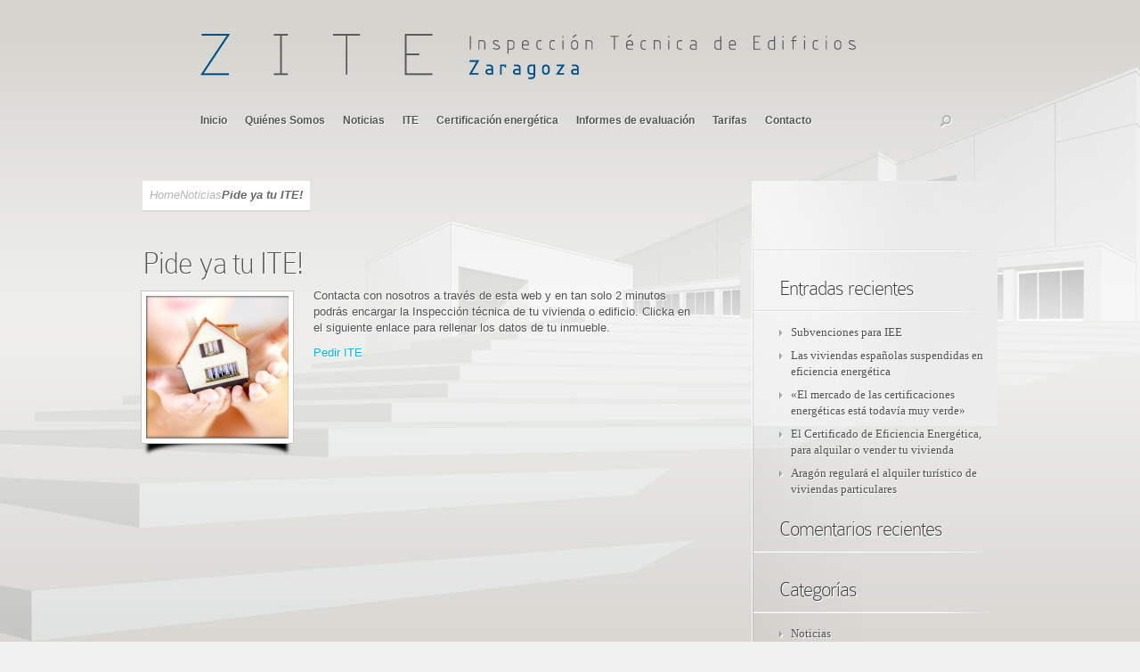

--- FILE ---
content_type: text/html; charset=UTF-8
request_url: http://www.zaragozaite.com/pide-tu-ite/
body_size: 12671
content:
<!DOCTYPE html PUBLIC "-//W3C//DTD XHTML 1.0 Transitional//EN" "http://www.w3.org/TR/xhtml1/DTD/xhtml1-transitional.dtd">
<html xmlns="http://www.w3.org/1999/xhtml" dir="ltr" lang="es" prefix="og: https://ogp.me/ns#">
<head profile="http://gmpg.org/xfn/11">
<meta http-equiv="Content-Type" content="text/html; charset=UTF-8" />
<title>Pide ya tu ITE! | Zaragoza ITE | Zaragoza ITE</title>

<link rel="stylesheet" href="http://www.zaragozaite.com/wp-content/themes/Nova/style.css" type="text/css" media="screen" />
<link rel="alternate" type="application/rss+xml" title="Zaragoza ITE RSS Feed" href="http://www.zaragozaite.com/feed/" />
<link rel="alternate" type="application/atom+xml" title="Zaragoza ITE Atom Feed" href="http://www.zaragozaite.com/feed/atom/" />
<link rel="pingback" href="http://www.zaragozaite.com/xmlrpc.php" />

<!--[if lt IE 7]>
	<link rel="stylesheet" type="text/css" href="http://www.zaragozaite.com/wp-content/themes/Nova/css/ie6style.css" />
	<script type="text/javascript" src="http://www.zaragozaite.com/wp-content/themes/Nova/js/DD_belatedPNG_0.0.8a-min.js"></script>
	<script type="text/javascript">DD_belatedPNG.fix('img#logo, span.menu_arrow, a#search img, #searchform, .featured-img span.overlay, #featured .video-slide, #featured a.join-today, div#controllers a, a.readmore span, #breadcrumbs-left, #breadcrumbs-right, #breadcrumbs-content, .span.overlay2, span.overlay, a.zoom-icon, a.more-icon');</script>
<![endif]-->
<!--[if IE 7]>
	<link rel="stylesheet" type="text/css" href="http://www.zaragozaite.com/wp-content/themes/Nova/css/ie7style.css" />
<![endif]-->
<!--[if IE 8]>
	<link rel="stylesheet" type="text/css" href="http://www.zaragozaite.com/wp-content/themes/Nova/css/ie8style.css" />
<![endif]-->

<script type="text/javascript">
	document.documentElement.className = 'js';
</script>


		<!-- All in One SEO 4.9.1.1 - aioseo.com -->
	<meta name="description" content="Contacta con nosotros a través de esta web y en tan solo 2 minutos podrás encargar la Inspección técnica de tu vivienda o edificio. Clicka en el siguiente enlace para rellenar los datos de tu inmueble. Pedir ITE" />
	<meta name="robots" content="max-image-preview:large" />
	<meta name="author" content="renueva"/>
	<meta name="keywords" content="informe de evaluación de edificios,iee zaragoza,inspección,ite,ite zaragoza,iee,certificación energética,certificación energética zaragoza,inspección técnica de edificios,calidad,certificado,norma,ley,real decreto,tarifa,contacto,petición,proyecto,construcción,constructora,arquitectura,comunidad de propietarios,viviendas,pedir ite,pedir inspección técnica de edificio" />
	<link rel="canonical" href="http://www.zaragozaite.com/pide-tu-ite/" />
	<meta name="generator" content="All in One SEO (AIOSEO) 4.9.1.1" />
		<meta property="og:locale" content="es_ES" />
		<meta property="og:site_name" content="Zaragoza ITE | Inspección Técnica de Edificios" />
		<meta property="og:type" content="article" />
		<meta property="og:title" content="Pide ya tu ITE! | Zaragoza ITE" />
		<meta property="og:description" content="Contacta con nosotros a través de esta web y en tan solo 2 minutos podrás encargar la Inspección técnica de tu vivienda o edificio. Clicka en el siguiente enlace para rellenar los datos de tu inmueble. Pedir ITE" />
		<meta property="og:url" content="http://www.zaragozaite.com/pide-tu-ite/" />
		<meta property="article:published_time" content="2013-08-29T14:33:31+00:00" />
		<meta property="article:modified_time" content="2013-08-30T07:56:17+00:00" />
		<meta name="twitter:card" content="summary" />
		<meta name="twitter:title" content="Pide ya tu ITE! | Zaragoza ITE" />
		<meta name="twitter:description" content="Contacta con nosotros a través de esta web y en tan solo 2 minutos podrás encargar la Inspección técnica de tu vivienda o edificio. Clicka en el siguiente enlace para rellenar los datos de tu inmueble. Pedir ITE" />
		<script type="application/ld+json" class="aioseo-schema">
			{"@context":"https:\/\/schema.org","@graph":[{"@type":"Article","@id":"http:\/\/www.zaragozaite.com\/pide-tu-ite\/#article","name":"Pide ya tu ITE! | Zaragoza ITE","headline":"Pide ya tu ITE!","author":{"@id":"http:\/\/www.zaragozaite.com\/author\/renueva\/#author"},"publisher":{"@id":"http:\/\/www.zaragozaite.com\/#organization"},"image":{"@type":"ImageObject","url":"http:\/\/www.zaragozaite.com\/wp-content\/uploads\/2013\/08\/ite.jpg","width":3252,"height":2368},"datePublished":"2013-08-29T14:33:31+00:00","dateModified":"2013-08-30T07:56:17+00:00","inLanguage":"es-ES","mainEntityOfPage":{"@id":"http:\/\/www.zaragozaite.com\/pide-tu-ite\/#webpage"},"isPartOf":{"@id":"http:\/\/www.zaragozaite.com\/pide-tu-ite\/#webpage"},"articleSection":"Noticias"},{"@type":"BreadcrumbList","@id":"http:\/\/www.zaragozaite.com\/pide-tu-ite\/#breadcrumblist","itemListElement":[{"@type":"ListItem","@id":"http:\/\/www.zaragozaite.com#listItem","position":1,"name":"Home","item":"http:\/\/www.zaragozaite.com","nextItem":{"@type":"ListItem","@id":"http:\/\/www.zaragozaite.com\/category\/noticias\/#listItem","name":"Noticias"}},{"@type":"ListItem","@id":"http:\/\/www.zaragozaite.com\/category\/noticias\/#listItem","position":2,"name":"Noticias","item":"http:\/\/www.zaragozaite.com\/category\/noticias\/","nextItem":{"@type":"ListItem","@id":"http:\/\/www.zaragozaite.com\/pide-tu-ite\/#listItem","name":"Pide ya tu ITE!"},"previousItem":{"@type":"ListItem","@id":"http:\/\/www.zaragozaite.com#listItem","name":"Home"}},{"@type":"ListItem","@id":"http:\/\/www.zaragozaite.com\/pide-tu-ite\/#listItem","position":3,"name":"Pide ya tu ITE!","previousItem":{"@type":"ListItem","@id":"http:\/\/www.zaragozaite.com\/category\/noticias\/#listItem","name":"Noticias"}}]},{"@type":"Organization","@id":"http:\/\/www.zaragozaite.com\/#organization","name":"Zaragoza ITE","description":"Inspecci\u00f3n T\u00e9cnica de Edificios","url":"http:\/\/www.zaragozaite.com\/"},{"@type":"Person","@id":"http:\/\/www.zaragozaite.com\/author\/renueva\/#author","url":"http:\/\/www.zaragozaite.com\/author\/renueva\/","name":"renueva","image":{"@type":"ImageObject","@id":"http:\/\/www.zaragozaite.com\/pide-tu-ite\/#authorImage","url":"https:\/\/secure.gravatar.com\/avatar\/29b637d4b8e6900444f359b289da6f3e39487b060e9c466898774853a29edc88?s=96&d=mm&r=g","width":96,"height":96,"caption":"renueva"}},{"@type":"WebPage","@id":"http:\/\/www.zaragozaite.com\/pide-tu-ite\/#webpage","url":"http:\/\/www.zaragozaite.com\/pide-tu-ite\/","name":"Pide ya tu ITE! | Zaragoza ITE","description":"Contacta con nosotros a trav\u00e9s de esta web y en tan solo 2 minutos podr\u00e1s encargar la Inspecci\u00f3n t\u00e9cnica de tu vivienda o edificio. Clicka en el siguiente enlace para rellenar los datos de tu inmueble. Pedir ITE","inLanguage":"es-ES","isPartOf":{"@id":"http:\/\/www.zaragozaite.com\/#website"},"breadcrumb":{"@id":"http:\/\/www.zaragozaite.com\/pide-tu-ite\/#breadcrumblist"},"author":{"@id":"http:\/\/www.zaragozaite.com\/author\/renueva\/#author"},"creator":{"@id":"http:\/\/www.zaragozaite.com\/author\/renueva\/#author"},"image":{"@type":"ImageObject","url":"http:\/\/www.zaragozaite.com\/wp-content\/uploads\/2013\/08\/ite.jpg","@id":"http:\/\/www.zaragozaite.com\/pide-tu-ite\/#mainImage","width":3252,"height":2368},"primaryImageOfPage":{"@id":"http:\/\/www.zaragozaite.com\/pide-tu-ite\/#mainImage"},"datePublished":"2013-08-29T14:33:31+00:00","dateModified":"2013-08-30T07:56:17+00:00"},{"@type":"WebSite","@id":"http:\/\/www.zaragozaite.com\/#website","url":"http:\/\/www.zaragozaite.com\/","name":"Zaragoza ITE","description":"Inspecci\u00f3n T\u00e9cnica de Edificios","inLanguage":"es-ES","publisher":{"@id":"http:\/\/www.zaragozaite.com\/#organization"}}]}
		</script>
		<!-- All in One SEO -->

<link rel="alternate" type="application/rss+xml" title="Zaragoza ITE &raquo; Feed" href="http://www.zaragozaite.com/feed/" />
<link rel="alternate" type="application/rss+xml" title="Zaragoza ITE &raquo; Feed de los comentarios" href="http://www.zaragozaite.com/comments/feed/" />
<link rel="alternate" type="application/rss+xml" title="Zaragoza ITE &raquo; Comentario Pide ya tu ITE! del feed" href="http://www.zaragozaite.com/pide-tu-ite/feed/" />
<link rel="alternate" title="oEmbed (JSON)" type="application/json+oembed" href="http://www.zaragozaite.com/wp-json/oembed/1.0/embed?url=http%3A%2F%2Fwww.zaragozaite.com%2Fpide-tu-ite%2F" />
<link rel="alternate" title="oEmbed (XML)" type="text/xml+oembed" href="http://www.zaragozaite.com/wp-json/oembed/1.0/embed?url=http%3A%2F%2Fwww.zaragozaite.com%2Fpide-tu-ite%2F&#038;format=xml" />
<meta content="Nova v.3.8" name="generator"/><style id='wp-img-auto-sizes-contain-inline-css' type='text/css'>
img:is([sizes=auto i],[sizes^="auto," i]){contain-intrinsic-size:3000px 1500px}
/*# sourceURL=wp-img-auto-sizes-contain-inline-css */
</style>
<style id='wp-emoji-styles-inline-css' type='text/css'>

	img.wp-smiley, img.emoji {
		display: inline !important;
		border: none !important;
		box-shadow: none !important;
		height: 1em !important;
		width: 1em !important;
		margin: 0 0.07em !important;
		vertical-align: -0.1em !important;
		background: none !important;
		padding: 0 !important;
	}
/*# sourceURL=wp-emoji-styles-inline-css */
</style>
<style id='wp-block-library-inline-css' type='text/css'>
:root{--wp-block-synced-color:#7a00df;--wp-block-synced-color--rgb:122,0,223;--wp-bound-block-color:var(--wp-block-synced-color);--wp-editor-canvas-background:#ddd;--wp-admin-theme-color:#007cba;--wp-admin-theme-color--rgb:0,124,186;--wp-admin-theme-color-darker-10:#006ba1;--wp-admin-theme-color-darker-10--rgb:0,107,160.5;--wp-admin-theme-color-darker-20:#005a87;--wp-admin-theme-color-darker-20--rgb:0,90,135;--wp-admin-border-width-focus:2px}@media (min-resolution:192dpi){:root{--wp-admin-border-width-focus:1.5px}}.wp-element-button{cursor:pointer}:root .has-very-light-gray-background-color{background-color:#eee}:root .has-very-dark-gray-background-color{background-color:#313131}:root .has-very-light-gray-color{color:#eee}:root .has-very-dark-gray-color{color:#313131}:root .has-vivid-green-cyan-to-vivid-cyan-blue-gradient-background{background:linear-gradient(135deg,#00d084,#0693e3)}:root .has-purple-crush-gradient-background{background:linear-gradient(135deg,#34e2e4,#4721fb 50%,#ab1dfe)}:root .has-hazy-dawn-gradient-background{background:linear-gradient(135deg,#faaca8,#dad0ec)}:root .has-subdued-olive-gradient-background{background:linear-gradient(135deg,#fafae1,#67a671)}:root .has-atomic-cream-gradient-background{background:linear-gradient(135deg,#fdd79a,#004a59)}:root .has-nightshade-gradient-background{background:linear-gradient(135deg,#330968,#31cdcf)}:root .has-midnight-gradient-background{background:linear-gradient(135deg,#020381,#2874fc)}:root{--wp--preset--font-size--normal:16px;--wp--preset--font-size--huge:42px}.has-regular-font-size{font-size:1em}.has-larger-font-size{font-size:2.625em}.has-normal-font-size{font-size:var(--wp--preset--font-size--normal)}.has-huge-font-size{font-size:var(--wp--preset--font-size--huge)}.has-text-align-center{text-align:center}.has-text-align-left{text-align:left}.has-text-align-right{text-align:right}.has-fit-text{white-space:nowrap!important}#end-resizable-editor-section{display:none}.aligncenter{clear:both}.items-justified-left{justify-content:flex-start}.items-justified-center{justify-content:center}.items-justified-right{justify-content:flex-end}.items-justified-space-between{justify-content:space-between}.screen-reader-text{border:0;clip-path:inset(50%);height:1px;margin:-1px;overflow:hidden;padding:0;position:absolute;width:1px;word-wrap:normal!important}.screen-reader-text:focus{background-color:#ddd;clip-path:none;color:#444;display:block;font-size:1em;height:auto;left:5px;line-height:normal;padding:15px 23px 14px;text-decoration:none;top:5px;width:auto;z-index:100000}html :where(.has-border-color){border-style:solid}html :where([style*=border-top-color]){border-top-style:solid}html :where([style*=border-right-color]){border-right-style:solid}html :where([style*=border-bottom-color]){border-bottom-style:solid}html :where([style*=border-left-color]){border-left-style:solid}html :where([style*=border-width]){border-style:solid}html :where([style*=border-top-width]){border-top-style:solid}html :where([style*=border-right-width]){border-right-style:solid}html :where([style*=border-bottom-width]){border-bottom-style:solid}html :where([style*=border-left-width]){border-left-style:solid}html :where(img[class*=wp-image-]){height:auto;max-width:100%}:where(figure){margin:0 0 1em}html :where(.is-position-sticky){--wp-admin--admin-bar--position-offset:var(--wp-admin--admin-bar--height,0px)}@media screen and (max-width:600px){html :where(.is-position-sticky){--wp-admin--admin-bar--position-offset:0px}}

/*# sourceURL=wp-block-library-inline-css */
</style><style id='global-styles-inline-css' type='text/css'>
:root{--wp--preset--aspect-ratio--square: 1;--wp--preset--aspect-ratio--4-3: 4/3;--wp--preset--aspect-ratio--3-4: 3/4;--wp--preset--aspect-ratio--3-2: 3/2;--wp--preset--aspect-ratio--2-3: 2/3;--wp--preset--aspect-ratio--16-9: 16/9;--wp--preset--aspect-ratio--9-16: 9/16;--wp--preset--color--black: #000000;--wp--preset--color--cyan-bluish-gray: #abb8c3;--wp--preset--color--white: #ffffff;--wp--preset--color--pale-pink: #f78da7;--wp--preset--color--vivid-red: #cf2e2e;--wp--preset--color--luminous-vivid-orange: #ff6900;--wp--preset--color--luminous-vivid-amber: #fcb900;--wp--preset--color--light-green-cyan: #7bdcb5;--wp--preset--color--vivid-green-cyan: #00d084;--wp--preset--color--pale-cyan-blue: #8ed1fc;--wp--preset--color--vivid-cyan-blue: #0693e3;--wp--preset--color--vivid-purple: #9b51e0;--wp--preset--gradient--vivid-cyan-blue-to-vivid-purple: linear-gradient(135deg,rgb(6,147,227) 0%,rgb(155,81,224) 100%);--wp--preset--gradient--light-green-cyan-to-vivid-green-cyan: linear-gradient(135deg,rgb(122,220,180) 0%,rgb(0,208,130) 100%);--wp--preset--gradient--luminous-vivid-amber-to-luminous-vivid-orange: linear-gradient(135deg,rgb(252,185,0) 0%,rgb(255,105,0) 100%);--wp--preset--gradient--luminous-vivid-orange-to-vivid-red: linear-gradient(135deg,rgb(255,105,0) 0%,rgb(207,46,46) 100%);--wp--preset--gradient--very-light-gray-to-cyan-bluish-gray: linear-gradient(135deg,rgb(238,238,238) 0%,rgb(169,184,195) 100%);--wp--preset--gradient--cool-to-warm-spectrum: linear-gradient(135deg,rgb(74,234,220) 0%,rgb(151,120,209) 20%,rgb(207,42,186) 40%,rgb(238,44,130) 60%,rgb(251,105,98) 80%,rgb(254,248,76) 100%);--wp--preset--gradient--blush-light-purple: linear-gradient(135deg,rgb(255,206,236) 0%,rgb(152,150,240) 100%);--wp--preset--gradient--blush-bordeaux: linear-gradient(135deg,rgb(254,205,165) 0%,rgb(254,45,45) 50%,rgb(107,0,62) 100%);--wp--preset--gradient--luminous-dusk: linear-gradient(135deg,rgb(255,203,112) 0%,rgb(199,81,192) 50%,rgb(65,88,208) 100%);--wp--preset--gradient--pale-ocean: linear-gradient(135deg,rgb(255,245,203) 0%,rgb(182,227,212) 50%,rgb(51,167,181) 100%);--wp--preset--gradient--electric-grass: linear-gradient(135deg,rgb(202,248,128) 0%,rgb(113,206,126) 100%);--wp--preset--gradient--midnight: linear-gradient(135deg,rgb(2,3,129) 0%,rgb(40,116,252) 100%);--wp--preset--font-size--small: 13px;--wp--preset--font-size--medium: 20px;--wp--preset--font-size--large: 36px;--wp--preset--font-size--x-large: 42px;--wp--preset--spacing--20: 0.44rem;--wp--preset--spacing--30: 0.67rem;--wp--preset--spacing--40: 1rem;--wp--preset--spacing--50: 1.5rem;--wp--preset--spacing--60: 2.25rem;--wp--preset--spacing--70: 3.38rem;--wp--preset--spacing--80: 5.06rem;--wp--preset--shadow--natural: 6px 6px 9px rgba(0, 0, 0, 0.2);--wp--preset--shadow--deep: 12px 12px 50px rgba(0, 0, 0, 0.4);--wp--preset--shadow--sharp: 6px 6px 0px rgba(0, 0, 0, 0.2);--wp--preset--shadow--outlined: 6px 6px 0px -3px rgb(255, 255, 255), 6px 6px rgb(0, 0, 0);--wp--preset--shadow--crisp: 6px 6px 0px rgb(0, 0, 0);}:where(.is-layout-flex){gap: 0.5em;}:where(.is-layout-grid){gap: 0.5em;}body .is-layout-flex{display: flex;}.is-layout-flex{flex-wrap: wrap;align-items: center;}.is-layout-flex > :is(*, div){margin: 0;}body .is-layout-grid{display: grid;}.is-layout-grid > :is(*, div){margin: 0;}:where(.wp-block-columns.is-layout-flex){gap: 2em;}:where(.wp-block-columns.is-layout-grid){gap: 2em;}:where(.wp-block-post-template.is-layout-flex){gap: 1.25em;}:where(.wp-block-post-template.is-layout-grid){gap: 1.25em;}.has-black-color{color: var(--wp--preset--color--black) !important;}.has-cyan-bluish-gray-color{color: var(--wp--preset--color--cyan-bluish-gray) !important;}.has-white-color{color: var(--wp--preset--color--white) !important;}.has-pale-pink-color{color: var(--wp--preset--color--pale-pink) !important;}.has-vivid-red-color{color: var(--wp--preset--color--vivid-red) !important;}.has-luminous-vivid-orange-color{color: var(--wp--preset--color--luminous-vivid-orange) !important;}.has-luminous-vivid-amber-color{color: var(--wp--preset--color--luminous-vivid-amber) !important;}.has-light-green-cyan-color{color: var(--wp--preset--color--light-green-cyan) !important;}.has-vivid-green-cyan-color{color: var(--wp--preset--color--vivid-green-cyan) !important;}.has-pale-cyan-blue-color{color: var(--wp--preset--color--pale-cyan-blue) !important;}.has-vivid-cyan-blue-color{color: var(--wp--preset--color--vivid-cyan-blue) !important;}.has-vivid-purple-color{color: var(--wp--preset--color--vivid-purple) !important;}.has-black-background-color{background-color: var(--wp--preset--color--black) !important;}.has-cyan-bluish-gray-background-color{background-color: var(--wp--preset--color--cyan-bluish-gray) !important;}.has-white-background-color{background-color: var(--wp--preset--color--white) !important;}.has-pale-pink-background-color{background-color: var(--wp--preset--color--pale-pink) !important;}.has-vivid-red-background-color{background-color: var(--wp--preset--color--vivid-red) !important;}.has-luminous-vivid-orange-background-color{background-color: var(--wp--preset--color--luminous-vivid-orange) !important;}.has-luminous-vivid-amber-background-color{background-color: var(--wp--preset--color--luminous-vivid-amber) !important;}.has-light-green-cyan-background-color{background-color: var(--wp--preset--color--light-green-cyan) !important;}.has-vivid-green-cyan-background-color{background-color: var(--wp--preset--color--vivid-green-cyan) !important;}.has-pale-cyan-blue-background-color{background-color: var(--wp--preset--color--pale-cyan-blue) !important;}.has-vivid-cyan-blue-background-color{background-color: var(--wp--preset--color--vivid-cyan-blue) !important;}.has-vivid-purple-background-color{background-color: var(--wp--preset--color--vivid-purple) !important;}.has-black-border-color{border-color: var(--wp--preset--color--black) !important;}.has-cyan-bluish-gray-border-color{border-color: var(--wp--preset--color--cyan-bluish-gray) !important;}.has-white-border-color{border-color: var(--wp--preset--color--white) !important;}.has-pale-pink-border-color{border-color: var(--wp--preset--color--pale-pink) !important;}.has-vivid-red-border-color{border-color: var(--wp--preset--color--vivid-red) !important;}.has-luminous-vivid-orange-border-color{border-color: var(--wp--preset--color--luminous-vivid-orange) !important;}.has-luminous-vivid-amber-border-color{border-color: var(--wp--preset--color--luminous-vivid-amber) !important;}.has-light-green-cyan-border-color{border-color: var(--wp--preset--color--light-green-cyan) !important;}.has-vivid-green-cyan-border-color{border-color: var(--wp--preset--color--vivid-green-cyan) !important;}.has-pale-cyan-blue-border-color{border-color: var(--wp--preset--color--pale-cyan-blue) !important;}.has-vivid-cyan-blue-border-color{border-color: var(--wp--preset--color--vivid-cyan-blue) !important;}.has-vivid-purple-border-color{border-color: var(--wp--preset--color--vivid-purple) !important;}.has-vivid-cyan-blue-to-vivid-purple-gradient-background{background: var(--wp--preset--gradient--vivid-cyan-blue-to-vivid-purple) !important;}.has-light-green-cyan-to-vivid-green-cyan-gradient-background{background: var(--wp--preset--gradient--light-green-cyan-to-vivid-green-cyan) !important;}.has-luminous-vivid-amber-to-luminous-vivid-orange-gradient-background{background: var(--wp--preset--gradient--luminous-vivid-amber-to-luminous-vivid-orange) !important;}.has-luminous-vivid-orange-to-vivid-red-gradient-background{background: var(--wp--preset--gradient--luminous-vivid-orange-to-vivid-red) !important;}.has-very-light-gray-to-cyan-bluish-gray-gradient-background{background: var(--wp--preset--gradient--very-light-gray-to-cyan-bluish-gray) !important;}.has-cool-to-warm-spectrum-gradient-background{background: var(--wp--preset--gradient--cool-to-warm-spectrum) !important;}.has-blush-light-purple-gradient-background{background: var(--wp--preset--gradient--blush-light-purple) !important;}.has-blush-bordeaux-gradient-background{background: var(--wp--preset--gradient--blush-bordeaux) !important;}.has-luminous-dusk-gradient-background{background: var(--wp--preset--gradient--luminous-dusk) !important;}.has-pale-ocean-gradient-background{background: var(--wp--preset--gradient--pale-ocean) !important;}.has-electric-grass-gradient-background{background: var(--wp--preset--gradient--electric-grass) !important;}.has-midnight-gradient-background{background: var(--wp--preset--gradient--midnight) !important;}.has-small-font-size{font-size: var(--wp--preset--font-size--small) !important;}.has-medium-font-size{font-size: var(--wp--preset--font-size--medium) !important;}.has-large-font-size{font-size: var(--wp--preset--font-size--large) !important;}.has-x-large-font-size{font-size: var(--wp--preset--font-size--x-large) !important;}
/*# sourceURL=global-styles-inline-css */
</style>

<style id='classic-theme-styles-inline-css' type='text/css'>
/*! This file is auto-generated */
.wp-block-button__link{color:#fff;background-color:#32373c;border-radius:9999px;box-shadow:none;text-decoration:none;padding:calc(.667em + 2px) calc(1.333em + 2px);font-size:1.125em}.wp-block-file__button{background:#32373c;color:#fff;text-decoration:none}
/*# sourceURL=/wp-includes/css/classic-themes.min.css */
</style>
<link rel='stylesheet' id='contact-form-7-css' href='http://www.zaragozaite.com/wp-content/plugins/contact-form-7/includes/css/styles.css?ver=6.1.4' type='text/css' media='all' />
<link rel='stylesheet' id='et_responsive-css' href='http://www.zaragozaite.com/wp-content/themes/Nova/css/responsive.css?ver=6.9' type='text/css' media='all' />
<link rel='stylesheet' id='et-shortcodes-css-css' href='http://www.zaragozaite.com/wp-content/themes/Nova/epanel/shortcodes/css/shortcodes.css?ver=3.0' type='text/css' media='all' />
<link rel='stylesheet' id='et-shortcodes-responsive-css-css' href='http://www.zaragozaite.com/wp-content/themes/Nova/epanel/shortcodes/css/shortcodes_responsive.css?ver=3.0' type='text/css' media='all' />
<link rel='stylesheet' id='fancybox-css' href='http://www.zaragozaite.com/wp-content/themes/Nova/epanel/page_templates/js/fancybox/jquery.fancybox-1.3.4.css?ver=1.3.4' type='text/css' media='screen' />
<link rel='stylesheet' id='et_page_templates-css' href='http://www.zaragozaite.com/wp-content/themes/Nova/epanel/page_templates/page_templates.css?ver=1.8' type='text/css' media='screen' />
<script type="text/javascript" src="http://www.zaragozaite.com/wp-includes/js/jquery/jquery.min.js?ver=3.7.1" id="jquery-core-js"></script>
<script type="text/javascript" src="http://www.zaragozaite.com/wp-includes/js/jquery/jquery-migrate.min.js?ver=3.4.1" id="jquery-migrate-js"></script>
<link rel="https://api.w.org/" href="http://www.zaragozaite.com/wp-json/" /><link rel="alternate" title="JSON" type="application/json" href="http://www.zaragozaite.com/wp-json/wp/v2/posts/38" /><link rel="EditURI" type="application/rsd+xml" title="RSD" href="http://www.zaragozaite.com/xmlrpc.php?rsd" />
<meta name="generator" content="WordPress 6.9" />
<link rel='shortlink' href='http://www.zaragozaite.com/?p=38' />
<meta name="viewport" content="width=device-width, initial-scale=1.0, maximum-scale=1.0, user-scalable=0" />		<style type="text/css">
				</style>
	<link rel="shortcut icon" href="http://www.zaragozaite.com/wp-content/uploads/2013/08/favizite.png" /><style type="text/css">.recentcomments a{display:inline !important;padding:0 !important;margin:0 !important;}</style><style type="text/css" id="et-custom-css">
#breadcrumbs {
font-family:Helvetica,Sans serif;}

.featured-img span.overlay
{background:none;}

ul#main-tabs strong {
    line-height: 22px;}

p.et_pt_blogmeta
{display: none;}

strong {
color: #5b5b5f;
text-shadow: 0px 0px 0px;}

#featured h2.title a {
    line-height: 60px;
}

#breadcrumbs-right {
display:none;}

#breadcrumbs-left {
display:none;}

#breadcrumbs span.raquo {
display:none;}

#breadcrumbs-content {
     padding: 0px 8px;}

#center-highlight {
background:none;
}
</style>
</head>
<body class="wp-singular post-template-default single single-post postid-38 single-format-standard wp-theme-Nova chrome et_includes_sidebar">
	<div id="center-highlight">
		<div id="header">
			<div class="container clearfix">
								<a href="http://www.zaragozaite.com/">
										<img src="http://www.zaragozaite.com/wp-content/uploads/2013/08/zitelogo.png" alt="Zaragoza ITE" id="logo"/>
				</a>
				<div><a href="#" class="mobile_nav closed">navigation menu</a></div>				<ul id="top-menu" class="nav"><li id="menu-item-16" class="menu-item menu-item-type-custom menu-item-object-custom menu-item-home menu-item-16"><a href="http://www.zaragozaite.com/">Inicio</a></li>
<li id="menu-item-19" class="menu-item menu-item-type-post_type menu-item-object-page menu-item-19"><a href="http://www.zaragozaite.com/quienes-somos/">Quiénes Somos</a></li>
<li id="menu-item-18" class="menu-item menu-item-type-post_type menu-item-object-page menu-item-18"><a href="http://www.zaragozaite.com/noticias/">Noticias</a></li>
<li id="menu-item-30" class="menu-item menu-item-type-post_type menu-item-object-page menu-item-30"><a href="http://www.zaragozaite.com/ite/">ITE</a></li>
<li id="menu-item-102" class="menu-item menu-item-type-post_type menu-item-object-page menu-item-102"><a href="http://www.zaragozaite.com/certificacion-energetica/">Certificación energética</a></li>
<li id="menu-item-170" class="menu-item menu-item-type-post_type menu-item-object-page menu-item-170"><a href="http://www.zaragozaite.com/informes-de-evaluacion/">Informes de evaluación</a></li>
<li id="menu-item-101" class="menu-item menu-item-type-post_type menu-item-object-page menu-item-101"><a href="http://www.zaragozaite.com/tarifas/">Tarifas</a></li>
<li id="menu-item-17" class="menu-item menu-item-type-post_type menu-item-object-page menu-item-17"><a href="http://www.zaragozaite.com/contacto/">Contacto</a></li>
</ul>
				<div id="search-form">
					<a href="#" id="search"><img src="http://www.zaragozaite.com/wp-content/themes/Nova/images/search_btn.png" width="15" height="15" alt="Search" /></a>

					<form method="get" id="searchform" action="http://www.zaragozaite.com/">
						<input type="text" value="search this site..." name="s" id="searchinput" />
					</form>
				</div> <!-- end #search-form -->
			</div> <!-- end .container -->
		</div> <!-- end #header -->

		
<div id="main-content">
	<div class="container clearfix">
		<div id="entries-area">
			<div id="entries-area-inner">
				<div id="entries-area-content" class="clearfix">
					<div id="content-area">
											<div id="breadcrumbs">
	<div id="breadcrumbs-left"></div>
	<div id="breadcrumbs-content">

							<a href="http://www.zaragozaite.com">Home</a> <span class="raquo">&raquo;</span>

											<a href="http://www.zaragozaite.com/category/noticias/">Noticias</a> <span class="raquo">&raquo;</span> Pide ya tu ITE!							
	</div> <!-- end #breadcrumbs-content -->
	<div id="breadcrumbs-right"></div>
</div> <!-- end #breadcrumbs -->

<div class="clear"></div>
						<div class="entry post clearfix">
							
							<h1 class="title">Pide ya tu ITE!</h1>
							
															
																	<div class="thumbnail">
										<a href="http://www.zaragozaite.com/pide-tu-ite/">
											<img src="http://www.zaragozaite.com/wp-content/uploads/2013/08/ite-160x160.jpg" alt='Pide ya tu ITE!' width='160' height='160' />											<span class="overlay2"></span>
										</a>
									</div> <!-- .thumbnail -->
															
							<p>Contacta con nosotros a través de esta web y en tan solo 2 minutos podrás encargar la Inspección técnica de tu vivienda o edificio. Clicka en el siguiente enlace para rellenar los datos de tu inmueble.</p>
<p><a title="petición de ITE" href="http://www.zaragozaite.com/ite">Pedir ITE</a></p>
														
						</div> <!-- end .entry -->

						
						
																</div> <!-- end #content-area -->

					<div id="sidebar">
	<div id="sidebar-bottom">
		<div id="sidebar-content">
			<div id="search-2" class="widget sidebar-block widget_search"><h3 class="widgettitle"> </h3><form method="get" id="searchform" action="http://www.zaragozaite.com/">
    <div>
        <input type="text" value="" name="s" id="s" />
        <input type="submit" id="searchsubmit" value="Search" />
    </div>
</form></div> <!-- end .widget -->
		<div id="recent-posts-2" class="widget sidebar-block widget_recent_entries">
		<h3 class="widgettitle">Entradas recientes</h3>
		<ul>
											<li>
					<a href="http://www.zaragozaite.com/subvenciones-para-iee/">Subvenciones para IEE</a>
									</li>
											<li>
					<a href="http://www.zaragozaite.com/las-viviendas-espanolas-suspendidas-en-eficiencia-energetica/">Las viviendas españolas suspendidas en eficiencia energética</a>
									</li>
											<li>
					<a href="http://www.zaragozaite.com/el-mercado-de-las-certificaciones-energeticas-esta-todavia-muy-verde/">«El mercado de las certificaciones energéticas está todavía muy verde»</a>
									</li>
											<li>
					<a href="http://www.zaragozaite.com/el-certificado-de-eficiencia-energetica-para-alquilar-o-vender-tu-vivienda/">El Certificado de Eficiencia Energética, para alquilar o vender tu vivienda</a>
									</li>
											<li>
					<a href="http://www.zaragozaite.com/aragon-regulara-el-alquiler-turistico-de-viviendas-particulares/">Aragón regulará el alquiler turístico de viviendas particulares</a>
									</li>
					</ul>

		</div> <!-- end .widget --><div id="recent-comments-2" class="widget sidebar-block widget_recent_comments"><h3 class="widgettitle">Comentarios recientes</h3><ul id="recentcomments"></ul></div> <!-- end .widget --><div id="categories-2" class="widget sidebar-block widget_categories"><h3 class="widgettitle">Categorías</h3>
			<ul>
					<li class="cat-item cat-item-3"><a href="http://www.zaragozaite.com/category/noticias/">Noticias</a>
</li>
			</ul>

			</div> <!-- end .widget --><div id="calendar-2" class="widget sidebar-block widget_calendar"><h3 class="widgettitle"> </h3><div id="calendar_wrap" class="calendar_wrap"><table id="wp-calendar" class="wp-calendar-table">
	<caption>enero 2026</caption>
	<thead>
	<tr>
		<th scope="col" aria-label="lunes">L</th>
		<th scope="col" aria-label="martes">M</th>
		<th scope="col" aria-label="miércoles">X</th>
		<th scope="col" aria-label="jueves">J</th>
		<th scope="col" aria-label="viernes">V</th>
		<th scope="col" aria-label="sábado">S</th>
		<th scope="col" aria-label="domingo">D</th>
	</tr>
	</thead>
	<tbody>
	<tr>
		<td colspan="3" class="pad">&nbsp;</td><td>1</td><td>2</td><td>3</td><td>4</td>
	</tr>
	<tr>
		<td>5</td><td>6</td><td>7</td><td>8</td><td>9</td><td>10</td><td>11</td>
	</tr>
	<tr>
		<td>12</td><td>13</td><td>14</td><td>15</td><td>16</td><td>17</td><td>18</td>
	</tr>
	<tr>
		<td>19</td><td>20</td><td>21</td><td>22</td><td>23</td><td>24</td><td>25</td>
	</tr>
	<tr>
		<td>26</td><td>27</td><td>28</td><td>29</td><td id="today">30</td><td>31</td>
		<td class="pad" colspan="1">&nbsp;</td>
	</tr>
	</tbody>
	</table><nav aria-label="Meses anteriores y posteriores" class="wp-calendar-nav">
		<span class="wp-calendar-nav-prev"><a href="http://www.zaragozaite.com/2015/01/">&laquo; Ene</a></span>
		<span class="pad">&nbsp;</span>
		<span class="wp-calendar-nav-next">&nbsp;</span>
	</nav></div></div> <!-- end .widget --><div id="meta-2" class="widget sidebar-block widget_meta"><h3 class="widgettitle">Meta</h3>
		<ul>
						<li><a href="http://www.zaragozaite.com/wp-login.php">Acceder</a></li>
			<li><a href="http://www.zaragozaite.com/feed/">Feed de entradas</a></li>
			<li><a href="http://www.zaragozaite.com/comments/feed/">Feed de comentarios</a></li>

			<li><a href="https://es.wordpress.org/">WordPress.org</a></li>
		</ul>

		</div> <!-- end .widget -->		</div> <!-- end #sidebar-content -->
	</div> <!-- end #sidebar-bottom -->
</div> <!-- end #sidebar -->				</div> <!-- end #entries-area-content -->
			</div> <!-- end #entries-area-inner -->
		</div> <!-- end #entries-area -->
	</div> <!-- end .container -->
</div> <!-- end #main-content -->

					<div id="footer-widgets">
				<div class="container">
					<div id="widgets-wrapper" class="clearfix">
						<div id="pages-2" class="widget sidebar-block widget_pages"><h3 class="widgettitle">Páginas</h3>
			<ul>
				<li class="page_item page-item-98"><a href="http://www.zaragozaite.com/tarifas/">Tarifas</a></li>
<li class="page_item page-item-72"><a href="http://www.zaragozaite.com/terminos-y-condiciones/">Términos y condiciones</a></li>
<li class="page_item page-item-9"><a href="http://www.zaragozaite.com/quienes-somos/">Quiénes Somos</a></li>
<li class="page_item page-item-10"><a href="http://www.zaragozaite.com/noticias/">Noticias</a></li>
<li class="page_item page-item-28"><a href="http://www.zaragozaite.com/ite/">ITE</a></li>
<li class="page_item page-item-64"><a href="http://www.zaragozaite.com/certificacion-energetica/">Certificación energética</a></li>
<li class="page_item page-item-11"><a href="http://www.zaragozaite.com/contacto/">Contacto</a></li>
<li class="page_item page-item-160"><a href="http://www.zaragozaite.com/informes-de-evaluacion/">Informes de evaluación</a></li>
			</ul>

			</div> <!-- end .widget -->
		<div id="recent-posts-3" class="widget sidebar-block widget_recent_entries">
		<h3 class="widgettitle">Entradas recientes</h3>
		<ul>
											<li>
					<a href="http://www.zaragozaite.com/subvenciones-para-iee/">Subvenciones para IEE</a>
									</li>
											<li>
					<a href="http://www.zaragozaite.com/las-viviendas-espanolas-suspendidas-en-eficiencia-energetica/">Las viviendas españolas suspendidas en eficiencia energética</a>
									</li>
											<li>
					<a href="http://www.zaragozaite.com/el-mercado-de-las-certificaciones-energeticas-esta-todavia-muy-verde/">«El mercado de las certificaciones energéticas está todavía muy verde»</a>
									</li>
											<li>
					<a href="http://www.zaragozaite.com/el-certificado-de-eficiencia-energetica-para-alquilar-o-vender-tu-vivienda/">El Certificado de Eficiencia Energética, para alquilar o vender tu vivienda</a>
									</li>
											<li>
					<a href="http://www.zaragozaite.com/aragon-regulara-el-alquiler-turistico-de-viviendas-particulares/">Aragón regulará el alquiler turístico de viviendas particulares</a>
									</li>
					</ul>

		</div> <!-- end .widget --><div id="text-2" class="widget sidebar-block widget_text"><h3 class="widgettitle">Contacto</h3>			<div class="textwidget"><p>Tel: 976 061 907 - Fax: 976 205 747</p>
<p>Dirección: Calle Coso 98-100, 10º  2ª, Zaragoza.</p>
<p>E-mail: info@zaragozaite.com</p><br />
<iframe src="https://www.google.es/maps?sll=39.981362999999995,-0.023612000000009466&amp;sspn=2.7990832592032517,7.547396064766483&amp;t=m&amp;q=coso+98+100+zaragoza&amp;dg=opt&amp;ie=UTF8&amp;hq=&amp;hnear=Calle+Del+Coso,+98,+50001+Zaragoza&amp;ll=41.650803,-0.877191&amp;spn=0.004497,0.010568&amp;z=14&amp;iwloc=A&amp;output=embed" frameborder="0" marginwidth="0" marginheight="0" scrolling="no"></iframe>
</div>
		</div> <!-- end .widget --><div id="calendar-3" class="widget sidebar-block widget_calendar"><h3 class="widgettitle">Calendario</h3><div class="calendar_wrap"><table id="wp-calendar" class="wp-calendar-table">
	<caption>enero 2026</caption>
	<thead>
	<tr>
		<th scope="col" aria-label="lunes">L</th>
		<th scope="col" aria-label="martes">M</th>
		<th scope="col" aria-label="miércoles">X</th>
		<th scope="col" aria-label="jueves">J</th>
		<th scope="col" aria-label="viernes">V</th>
		<th scope="col" aria-label="sábado">S</th>
		<th scope="col" aria-label="domingo">D</th>
	</tr>
	</thead>
	<tbody>
	<tr>
		<td colspan="3" class="pad">&nbsp;</td><td>1</td><td>2</td><td>3</td><td>4</td>
	</tr>
	<tr>
		<td>5</td><td>6</td><td>7</td><td>8</td><td>9</td><td>10</td><td>11</td>
	</tr>
	<tr>
		<td>12</td><td>13</td><td>14</td><td>15</td><td>16</td><td>17</td><td>18</td>
	</tr>
	<tr>
		<td>19</td><td>20</td><td>21</td><td>22</td><td>23</td><td>24</td><td>25</td>
	</tr>
	<tr>
		<td>26</td><td>27</td><td>28</td><td>29</td><td id="today">30</td><td>31</td>
		<td class="pad" colspan="1">&nbsp;</td>
	</tr>
	</tbody>
	</table><nav aria-label="Meses anteriores y posteriores" class="wp-calendar-nav">
		<span class="wp-calendar-nav-prev"><a href="http://www.zaragozaite.com/2015/01/">&laquo; Ene</a></span>
		<span class="pad">&nbsp;</span>
		<span class="wp-calendar-nav-next">&nbsp;</span>
	</nav></div></div> <!-- end .widget -->					</div> <!-- end #widgets-wrapper -->
				</div> <!-- end .container -->
			</div> <!-- end #footer-widgets -->
		
		<div id="footer">
			<div class="container clearfix">
				<p id="copyright">Designed by  <a href="https://www.facebook.com/espi.atm" title="Facebook">Adrián Espinosa Pérez (espiatm@gmail.com)</a> | Powered by  <a href="http://www.wordpress.org">WordPress</a></p>
			</div> <!-- end .container -->
		</div> <!-- end #footer -->
	</div> <!-- end #center-highlight-->

		<script type="text/javascript" src="http://www.zaragozaite.com/wp-content/themes/Nova/js/jquery.cycle.all.min.js"></script>
	<script type="text/javascript" src="http://www.zaragozaite.com/wp-content/themes/Nova/js/jquery.easing.1.3.js"></script>
	<script type="text/javascript" src="http://www.zaragozaite.com/wp-content/themes/Nova/js/superfish.js"></script>

	<script type="text/javascript">
	//<![CDATA[
		jQuery.noConflict();

		jQuery(document).ready(function(){
			var sf = jQuery.fn.superfish,
				is_ie = jQuery.browser.msie,
				et_is_ipad = navigator.userAgent.match(/iPad/i) != null;

			jQuery.fn.hideSuperfishUl = function(){
				var o = sf.op,
					not = (o.retainPath===true) ? o.$path : '';
				o.retainPath = false;
				var $ul = jQuery(['li.',o.hoverClass].join(''),this).add(this).not(not).removeClass(o.hoverClass)
						.find('>ul').animate({opacity:'hide',height:'hide'},200);
				o.onHide.call($ul);
				return this;
			}

			jQuery('.video-slide iframe').each( function(){
				var src_attr = jQuery(this).attr('src'),
					wmode_character = src_attr.indexOf( '?' ) == -1 ? '?' : '&amp;',
					this_src = src_attr + wmode_character + 'wmode=opaque';

				jQuery(this).attr('src',this_src);
			} );

			var $top_menu = jQuery('ul.nav');

			$top_menu.superfish({
				delay:       300,                            // one second delay on mouseout
				animation:   {opacity:'show',height:'show'},  // fade-in and slide-down animation
				speed:       200,                          // faster animation speed
				autoArrows:  true,                           // disable generation of arrow mark-up
				dropShadows: false,                            // disable drop shadows
				onBeforeShow: function() {
					if ( this.parent('li').css('background-image') === 'none' ) {
						if (!is_ie)
							this.parent('li').find('>a').fadeTo('fast',.5).siblings('span.menu_arrow').stop(true, true).animate( {opacity:'show', top:'-5px'}, 400);
						else
							this.parent('li').find('>a').siblings('span.menu_arrow').stop(true, true).animate( {opacity:'show', top:'-5px'}, 400);
					}
				},
				onHide: function() {
					if (!is_ie)
						this.parent('li').find('>a').fadeTo('fast',1).siblings('span.menu_arrow').stop(true, true).animate( {opacity:'hide', top:'-15px'}, 400);
					else
						this.parent('li').find('>a').siblings('span.menu_arrow').stop(true, true).animate( {opacity:'hide', top:'-15px'}, 400);
				}
			});

			$top_menu.find('> li > ul').parent('li').addClass('sf-ul');

			$top_menu.find('> li').each(function(index,domEle) {
				$li = jQuery(domEle);
				if ($li.css('background-image') === 'none')
					$li.append('<span class="menu_arrow"></span>');
			}).find('> ul').prepend('<span class="menu_top_arrow"><span>');

			var menu_arrow = 'span.menu_arrow';

			if ( ! et_is_ipad ){
				$top_menu.find('>li:not(.sf-ul) > a').hover(function(){
					if ( jQuery(this).parent('li').css('background-image') === 'none' ) {
						if (!is_ie)
							jQuery(this).fadeTo('fast',.5).siblings('span.menu_arrow').stop(true, true).animate( {opacity:'show', top:'-5px'}, 400);
						else
							jQuery(this).siblings('span.menu_arrow').stop(true, true).animate( {opacity:'show', top:'-5px'}, 400);
					}
				},function(){
					if (!is_ie)
						jQuery(this).fadeTo('fast',1).siblings('span.menu_arrow').stop(true, true).animate( {opacity:'hide', top:'-15px'}, 400);
					else
						jQuery(this).siblings('span.menu_arrow').stop(true, true).animate( {opacity:'hide', top:'-15px'}, 400);
				});

				if (!is_ie) {
					$top_menu.find('li ul a').hover(function(){
						jQuery(this).fadeTo('fast',.5);
					},function(){
						jQuery(this).fadeTo('fast',1);
					});
				}
			}

			var $searchform = jQuery('#searchform');

			jQuery('#header a#search').toggle(
				function () { $searchform.animate( {opacity:'toggle', left:'-220px'}, 500); },
				function () { $searchform.animate( {opacity:'toggle', left:'-230px'}, 500); }
			);

			et_search_bar();

			var $featured_content = jQuery('#featured_content'),
				$service_tabs = jQuery('#services'),
				$home_tabs = jQuery("ul#main-tabs");

			jQuery(window).load( function(){
				if ($featured_content.length) {
					$featured_content.cycle({
						timeout: 8000,
						speed: 500,
						cleartypeNoBg: true,
						cleartype: true,
						pager: 'div#controllers',
						fx: 'fade',
						pause: 0});
				}
				jQuery('.js #featured .container').css('visibility','visible');
				jQuery('.js #featured').css('background','none');

				if ( $featured_content.find('.slide').length == 1 ){
					$featured_content.find('.slide').css({'position':'absolute','top':'0','left':'0'}).show();
				}
			} );

			et_service_tabs($service_tabs);

			var $footer_widget = jQuery("#footer-widgets .widget");

			if (!($footer_widget.length == 0)) {
				$footer_widget.each(function (index, domEle) {
					// domEle == this
					if ((index+1)%4 == 0) jQuery(domEle).addClass("last").after("<div class='clear'></div>");
				});
			}

			<!---- Search Bar Improvements ---->
			function et_search_bar(){
				var $searchform = jQuery('#header div#search-form'),
					$searchinput = $searchform.find("input#searchinput"),
					searchvalue = $searchinput.val();

				$searchinput.focus(function(){
					if (jQuery(this).val() === searchvalue) jQuery(this).val("");
				}).blur(function(){
					if (jQuery(this).val() === "") jQuery(this).val(searchvalue);
				});
			};

			<!---- Service Tabs ---->
			function et_service_tabs($service_tabs){
				var active_tabstate = 'ui-state-active',
				active_tab = 0,
				$service_div = $service_tabs.find('>div').hide(),
				$service_li = $service_tabs.find('>ul>li');

				$service_div.filter(':first').show();
				$service_li.filter(':first').addClass(active_tabstate);

				$service_li.find('a').click(function(){
					var $a = jQuery(this),
						next_tab = $a.parent('li').prevAll().length,
						next_tab_height = $service_tabs.find('>div').eq(next_tab).outerHeight();

					if ( next_tab != active_tab ) {
						$service_tabs.css({'minHeight':next_tab_height});
						$service_div.filter(':visible')
							.animate( {opacity: 'hide'},500, function(){
								jQuery(this).parent().find('>div').eq(next_tab).animate( {opacity: 'show'},500 );
							} );
						$service_li.removeClass(active_tabstate).filter(':eq('+next_tab+')').addClass(active_tabstate);
						active_tab = next_tab;
					}

					return false;
				}).hover(function(){
					if ( !jQuery(this).parent('li').hasClass(active_tabstate) && !is_ie ) jQuery(this).fadeTo('slow',.7);
				}, function(){
					if (!is_ie) jQuery(this).fadeTo('slow',1);
				});
			}

			
					});
	//]]>
	</script>
	<script type="speculationrules">
{"prefetch":[{"source":"document","where":{"and":[{"href_matches":"/*"},{"not":{"href_matches":["/wp-*.php","/wp-admin/*","/wp-content/uploads/*","/wp-content/*","/wp-content/plugins/*","/wp-content/themes/Nova/*","/*\\?(.+)"]}},{"not":{"selector_matches":"a[rel~=\"nofollow\"]"}},{"not":{"selector_matches":".no-prefetch, .no-prefetch a"}}]},"eagerness":"conservative"}]}
</script>
<script type="text/javascript" src="http://www.zaragozaite.com/wp-includes/js/comment-reply.min.js?ver=6.9" id="comment-reply-js" async="async" data-wp-strategy="async" fetchpriority="low"></script>
<script type="module"  src="http://www.zaragozaite.com/wp-content/plugins/all-in-one-seo-pack/dist/Lite/assets/table-of-contents.95d0dfce.js?ver=4.9.1.1" id="aioseo/js/src/vue/standalone/blocks/table-of-contents/frontend.js-js"></script>
<script type="text/javascript" src="http://www.zaragozaite.com/wp-includes/js/dist/hooks.min.js?ver=dd5603f07f9220ed27f1" id="wp-hooks-js"></script>
<script type="text/javascript" src="http://www.zaragozaite.com/wp-includes/js/dist/i18n.min.js?ver=c26c3dc7bed366793375" id="wp-i18n-js"></script>
<script type="text/javascript" id="wp-i18n-js-after">
/* <![CDATA[ */
wp.i18n.setLocaleData( { 'text direction\u0004ltr': [ 'ltr' ] } );
//# sourceURL=wp-i18n-js-after
/* ]]> */
</script>
<script type="text/javascript" src="http://www.zaragozaite.com/wp-content/plugins/contact-form-7/includes/swv/js/index.js?ver=6.1.4" id="swv-js"></script>
<script type="text/javascript" id="contact-form-7-js-translations">
/* <![CDATA[ */
( function( domain, translations ) {
	var localeData = translations.locale_data[ domain ] || translations.locale_data.messages;
	localeData[""].domain = domain;
	wp.i18n.setLocaleData( localeData, domain );
} )( "contact-form-7", {"translation-revision-date":"2025-12-01 15:45:40+0000","generator":"GlotPress\/4.0.3","domain":"messages","locale_data":{"messages":{"":{"domain":"messages","plural-forms":"nplurals=2; plural=n != 1;","lang":"es"},"This contact form is placed in the wrong place.":["Este formulario de contacto est\u00e1 situado en el lugar incorrecto."],"Error:":["Error:"]}},"comment":{"reference":"includes\/js\/index.js"}} );
//# sourceURL=contact-form-7-js-translations
/* ]]> */
</script>
<script type="text/javascript" id="contact-form-7-js-before">
/* <![CDATA[ */
var wpcf7 = {
    "api": {
        "root": "http:\/\/www.zaragozaite.com\/wp-json\/",
        "namespace": "contact-form-7\/v1"
    }
};
//# sourceURL=contact-form-7-js-before
/* ]]> */
</script>
<script type="text/javascript" src="http://www.zaragozaite.com/wp-content/plugins/contact-form-7/includes/js/index.js?ver=6.1.4" id="contact-form-7-js"></script>
<script type="text/javascript" src="http://www.zaragozaite.com/wp-content/themes/Nova/js/jquery.flexslider-min.js?ver=1.0" id="flexslider-js"></script>
<script type="text/javascript" src="http://www.zaragozaite.com/wp-content/themes/Nova/js/et_flexslider.js?ver=1.0" id="et_flexslider_script-js"></script>
<script type="text/javascript" src="http://www.zaragozaite.com/wp-content/themes/Nova/epanel/page_templates/js/fancybox/jquery.easing-1.3.pack.js?ver=1.3.4" id="easing-js"></script>
<script type="text/javascript" src="http://www.zaragozaite.com/wp-content/themes/Nova/epanel/page_templates/js/fancybox/jquery.fancybox-1.3.4.pack.js?ver=1.3.4" id="fancybox-js"></script>
<script type="text/javascript" id="et-ptemplates-frontend-js-extra">
/* <![CDATA[ */
var et_ptemplates_strings = {"captcha":"Captcha","fill":"Fill","field":"field","invalid":"Invalid email"};
//# sourceURL=et-ptemplates-frontend-js-extra
/* ]]> */
</script>
<script type="text/javascript" src="http://www.zaragozaite.com/wp-content/themes/Nova/epanel/page_templates/js/et-ptemplates-frontend.js?ver=1.1" id="et-ptemplates-frontend-js"></script>
<script id="wp-emoji-settings" type="application/json">
{"baseUrl":"https://s.w.org/images/core/emoji/17.0.2/72x72/","ext":".png","svgUrl":"https://s.w.org/images/core/emoji/17.0.2/svg/","svgExt":".svg","source":{"concatemoji":"http://www.zaragozaite.com/wp-includes/js/wp-emoji-release.min.js?ver=6.9"}}
</script>
<script type="module">
/* <![CDATA[ */
/*! This file is auto-generated */
const a=JSON.parse(document.getElementById("wp-emoji-settings").textContent),o=(window._wpemojiSettings=a,"wpEmojiSettingsSupports"),s=["flag","emoji"];function i(e){try{var t={supportTests:e,timestamp:(new Date).valueOf()};sessionStorage.setItem(o,JSON.stringify(t))}catch(e){}}function c(e,t,n){e.clearRect(0,0,e.canvas.width,e.canvas.height),e.fillText(t,0,0);t=new Uint32Array(e.getImageData(0,0,e.canvas.width,e.canvas.height).data);e.clearRect(0,0,e.canvas.width,e.canvas.height),e.fillText(n,0,0);const a=new Uint32Array(e.getImageData(0,0,e.canvas.width,e.canvas.height).data);return t.every((e,t)=>e===a[t])}function p(e,t){e.clearRect(0,0,e.canvas.width,e.canvas.height),e.fillText(t,0,0);var n=e.getImageData(16,16,1,1);for(let e=0;e<n.data.length;e++)if(0!==n.data[e])return!1;return!0}function u(e,t,n,a){switch(t){case"flag":return n(e,"\ud83c\udff3\ufe0f\u200d\u26a7\ufe0f","\ud83c\udff3\ufe0f\u200b\u26a7\ufe0f")?!1:!n(e,"\ud83c\udde8\ud83c\uddf6","\ud83c\udde8\u200b\ud83c\uddf6")&&!n(e,"\ud83c\udff4\udb40\udc67\udb40\udc62\udb40\udc65\udb40\udc6e\udb40\udc67\udb40\udc7f","\ud83c\udff4\u200b\udb40\udc67\u200b\udb40\udc62\u200b\udb40\udc65\u200b\udb40\udc6e\u200b\udb40\udc67\u200b\udb40\udc7f");case"emoji":return!a(e,"\ud83e\u1fac8")}return!1}function f(e,t,n,a){let r;const o=(r="undefined"!=typeof WorkerGlobalScope&&self instanceof WorkerGlobalScope?new OffscreenCanvas(300,150):document.createElement("canvas")).getContext("2d",{willReadFrequently:!0}),s=(o.textBaseline="top",o.font="600 32px Arial",{});return e.forEach(e=>{s[e]=t(o,e,n,a)}),s}function r(e){var t=document.createElement("script");t.src=e,t.defer=!0,document.head.appendChild(t)}a.supports={everything:!0,everythingExceptFlag:!0},new Promise(t=>{let n=function(){try{var e=JSON.parse(sessionStorage.getItem(o));if("object"==typeof e&&"number"==typeof e.timestamp&&(new Date).valueOf()<e.timestamp+604800&&"object"==typeof e.supportTests)return e.supportTests}catch(e){}return null}();if(!n){if("undefined"!=typeof Worker&&"undefined"!=typeof OffscreenCanvas&&"undefined"!=typeof URL&&URL.createObjectURL&&"undefined"!=typeof Blob)try{var e="postMessage("+f.toString()+"("+[JSON.stringify(s),u.toString(),c.toString(),p.toString()].join(",")+"));",a=new Blob([e],{type:"text/javascript"});const r=new Worker(URL.createObjectURL(a),{name:"wpTestEmojiSupports"});return void(r.onmessage=e=>{i(n=e.data),r.terminate(),t(n)})}catch(e){}i(n=f(s,u,c,p))}t(n)}).then(e=>{for(const n in e)a.supports[n]=e[n],a.supports.everything=a.supports.everything&&a.supports[n],"flag"!==n&&(a.supports.everythingExceptFlag=a.supports.everythingExceptFlag&&a.supports[n]);var t;a.supports.everythingExceptFlag=a.supports.everythingExceptFlag&&!a.supports.flag,a.supports.everything||((t=a.source||{}).concatemoji?r(t.concatemoji):t.wpemoji&&t.twemoji&&(r(t.twemoji),r(t.wpemoji)))});
//# sourceURL=http://www.zaragozaite.com/wp-includes/js/wp-emoji-loader.min.js
/* ]]> */
</script>

</body>
</html>

--- FILE ---
content_type: text/javascript
request_url: http://www.zaragozaite.com/wp-content/themes/Nova/js/et_flexslider.js?ver=1.0
body_size: 1010
content:
(function($){
	var $featured = $('#featured'),
		et_container_width = $('#main-area .container').width(),
		et_slider;

	$(document).ready(function(){
		var et_slider_settings;

		if ( $featured.length ){
			et_slider_settings = {
				slideshow: false,
				start: function(slider) {
					et_slider = slider;

					// fixes 'slider isn't shown on the second load' bug in webkit browsers
					slider.css( 'background', 'none' );
					slider.find( '.container' ).css( 'visibility', 'visible' );
				}
			}

			if ( $featured.find('.flexslider').hasClass('et_slider_auto') ) {
				var et_slider_autospeed_class_value = /et_slider_speed_(\d+)/g;

				et_slider_settings.slideshow = true;

				et_slider_autospeed = et_slider_autospeed_class_value.exec( $featured.find('.flexslider').attr('class') );

				et_slider_settings.slideshowSpeed = et_slider_autospeed[1];
			}

			et_slider_settings.pauseOnHover = true;

			$featured.flexslider( et_slider_settings );
		}

		$featured.find('iframe').each( function(){
			var src_attr = jQuery(this).attr('src'),
				wmode_character = src_attr.indexOf( '?' ) == -1 ? '?' : '&amp;',
				this_src = src_attr + wmode_character + 'wmode=opaque';
			jQuery(this).attr('src',this_src);
		} );

		et_duplicate_menu( $('#header ul.nav'), $('#header .mobile_nav'), 'main_mobile_menu', 'et_mobile_menu' );

		function et_duplicate_menu( menu, append_to, menu_id, menu_class ){
			var $cloned_nav;

			menu.clone().attr('id',menu_id).removeClass().attr('class',menu_class).appendTo( append_to );
			$cloned_nav = append_to.find('> ul');
			$cloned_nav.find('li:first').addClass('et_first_mobile_item').end().find('a').css('opacity',1);

			append_to.click( function(){
				if ( $(this).hasClass('closed') ){
					$(this).removeClass( 'closed' ).addClass( 'opened' );
					$cloned_nav.slideDown( 500 );
				} else {
					$(this).removeClass( 'opened' ).addClass( 'closed' );
					$cloned_nav.slideUp( 500 );
				}
				return false;
			} );

			append_to.find('a').click( function(event){
				event.stopPropagation();
			} );
		}

		$(window).resize( function(){
			if ( et_container_width != $('#main-area .container').width() ) {
				et_container_width = $('#main-area .container').width();

				if ( ! $featured.is(':visible') ) $featured.flexslider( 'pause' );

				et_center_home_tabs();
			}
		});
	});

	function et_center_home_tabs(){
		var $et_home_tabs = $('ul#main-tabs'),
			maintabswidth = $et_home_tabs.width(),
			container_width = $('#main-area .container').width(),
			maintabsleft = Math.round( ( container_width - maintabswidth ) / 2 );
		if ( maintabswidth < container_width ) $et_home_tabs.css('left',maintabsleft);
	}

	$(window).load(function(){
		et_center_home_tabs();
	});
})(jQuery)